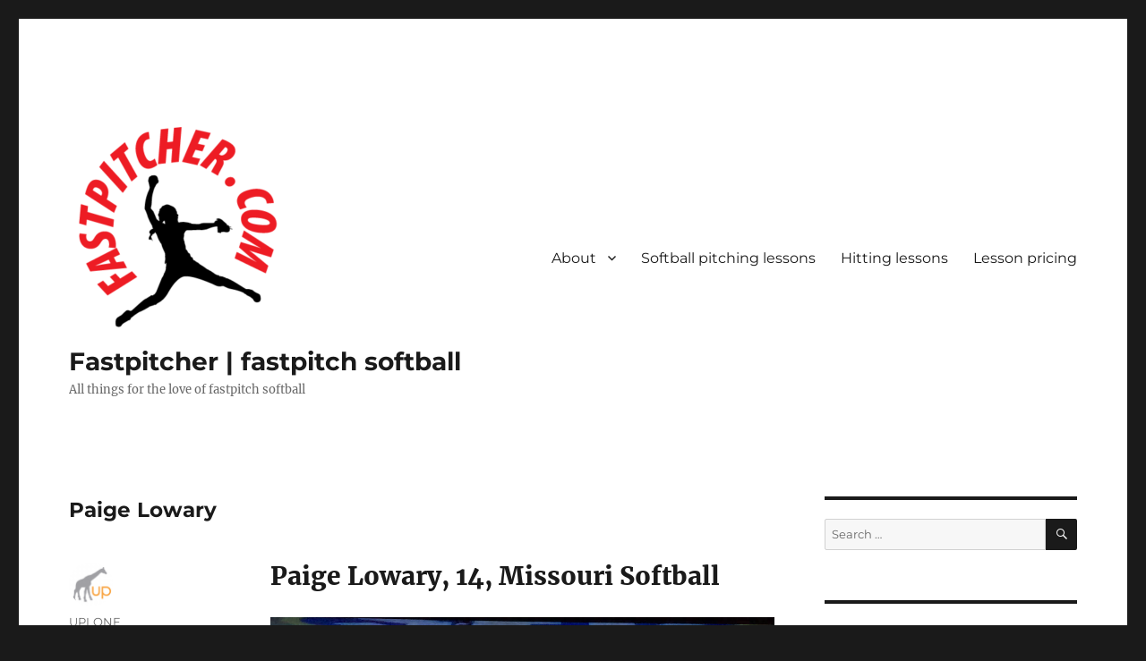

--- FILE ---
content_type: text/html; charset=UTF-8
request_url: https://fastpitcher.com/softball/paige-lowary-pitcher/
body_size: 12997
content:
<!DOCTYPE html>
<html lang="en-US" class="no-js">
<head>
<!-- Global site tag (gtag.js) - Google Analytics -->
<script async src="https://www.googletagmanager.com/gtag/js?id=UA-53298724-2"></script>
<script>
  window.dataLayer = window.dataLayer || [];
  function gtag(){dataLayer.push(arguments);}
  gtag('js', new Date());

  gtag('config', 'UA-53298724-2');
</script>

	<meta charset="UTF-8">
	<meta name="viewport" content="width=device-width, initial-scale=1">
	<link rel="profile" href="http://gmpg.org/xfn/11">
		<link rel="pingback" href="https://fastpitcher.com/xmlrpc.php">
		<script>(function(html){html.className = html.className.replace(/\bno-js\b/,'js')})(document.documentElement);</script>
<meta name='robots' content='index, follow, max-image-preview:large, max-snippet:-1, max-video-preview:-1' />

	<!-- This site is optimized with the Yoast SEO plugin v26.5 - https://yoast.com/wordpress/plugins/seo/ -->
	<title>Paige Lowary - Fastpitcher | fastpitch softball</title>
	<link rel="canonical" href="https://fastpitcher.com/softball/paige-lowary-pitcher/" />
	<meta property="og:locale" content="en_US" />
	<meta property="og:type" content="article" />
	<meta property="og:title" content="Paige Lowary - Fastpitcher | fastpitch softball" />
	<meta property="og:description" content="Paige Lowary, 14, Missouri Softball &nbsp; Didn&#8217;t play travel softball and only threw fastball while in high school. Coach Earleywine heard about her from a friend. I guess this goes to show that you don&#8217;t need travel or fancy recruiting to play D1 in a big way (being over 6 foot tall and throwing over &hellip; Continue reading &quot;Paige Lowary&quot;" />
	<meta property="og:url" content="https://fastpitcher.com/softball/paige-lowary-pitcher/" />
	<meta property="og:site_name" content="Fastpitcher | fastpitch softball" />
	<meta property="article:published_time" content="2016-03-02T10:54:04+00:00" />
	<meta property="article:modified_time" content="2017-12-10T16:36:40+00:00" />
	<meta name="author" content="UPLONE" />
	<meta name="twitter:card" content="summary_large_image" />
	<meta name="twitter:creator" content="@uplone" />
	<meta name="twitter:label1" content="Written by" />
	<meta name="twitter:data1" content="UPLONE" />
	<script type="application/ld+json" class="yoast-schema-graph">{"@context":"https://schema.org","@graph":[{"@type":"Article","@id":"https://fastpitcher.com/softball/paige-lowary-pitcher/#article","isPartOf":{"@id":"https://fastpitcher.com/softball/paige-lowary-pitcher/"},"author":{"name":"UPLONE","@id":"https://fastpitcher.com/#/schema/person/6bba91a401b2a200983bf28a79c7917f"},"headline":"Paige Lowary","datePublished":"2016-03-02T10:54:04+00:00","dateModified":"2017-12-10T16:36:40+00:00","mainEntityOfPage":{"@id":"https://fastpitcher.com/softball/paige-lowary-pitcher/"},"wordCount":63,"commentCount":1,"publisher":{"@id":"https://fastpitcher.com/#organization"},"keywords":["70+","college","pitching - front views","power pitchers","southpaws"],"articleSection":["Pitchers"],"inLanguage":"en-US","potentialAction":[{"@type":"CommentAction","name":"Comment","target":["https://fastpitcher.com/softball/paige-lowary-pitcher/#respond"]}]},{"@type":"WebPage","@id":"https://fastpitcher.com/softball/paige-lowary-pitcher/","url":"https://fastpitcher.com/softball/paige-lowary-pitcher/","name":"Paige Lowary - Fastpitcher | fastpitch softball","isPartOf":{"@id":"https://fastpitcher.com/#website"},"datePublished":"2016-03-02T10:54:04+00:00","dateModified":"2017-12-10T16:36:40+00:00","breadcrumb":{"@id":"https://fastpitcher.com/softball/paige-lowary-pitcher/#breadcrumb"},"inLanguage":"en-US","potentialAction":[{"@type":"ReadAction","target":["https://fastpitcher.com/softball/paige-lowary-pitcher/"]}]},{"@type":"BreadcrumbList","@id":"https://fastpitcher.com/softball/paige-lowary-pitcher/#breadcrumb","itemListElement":[{"@type":"ListItem","position":1,"name":"Home","item":"https://fastpitcher.com/"},{"@type":"ListItem","position":2,"name":"Paige Lowary"}]},{"@type":"WebSite","@id":"https://fastpitcher.com/#website","url":"https://fastpitcher.com/","name":"Fastpitcher | fastpitch softball","description":"All things for the love of fastpitch softball","publisher":{"@id":"https://fastpitcher.com/#organization"},"potentialAction":[{"@type":"SearchAction","target":{"@type":"EntryPoint","urlTemplate":"https://fastpitcher.com/?s={search_term_string}"},"query-input":{"@type":"PropertyValueSpecification","valueRequired":true,"valueName":"search_term_string"}}],"inLanguage":"en-US"},{"@type":"Organization","@id":"https://fastpitcher.com/#organization","name":"Fastpitcher | fastpitch softball","url":"https://fastpitcher.com/","logo":{"@type":"ImageObject","inLanguage":"en-US","@id":"https://fastpitcher.com/#/schema/logo/image/","url":"https://fastpitcher.com/wp-content/uploads/2018/06/cropped-fastpitcher-logo-red-black.png","contentUrl":"https://fastpitcher.com/wp-content/uploads/2018/06/cropped-fastpitcher-logo-red-black.png","width":240,"height":240,"caption":"Fastpitcher | fastpitch softball"},"image":{"@id":"https://fastpitcher.com/#/schema/logo/image/"}},{"@type":"Person","@id":"https://fastpitcher.com/#/schema/person/6bba91a401b2a200983bf28a79c7917f","name":"UPLONE","image":{"@type":"ImageObject","inLanguage":"en-US","@id":"https://fastpitcher.com/#/schema/person/image/","url":"https://secure.gravatar.com/avatar/2ecb3cba2cc3dc04bde7a7ce4f37c69a3a26edcf85a30b504cd35525c01e9402?s=96&r=pg","contentUrl":"https://secure.gravatar.com/avatar/2ecb3cba2cc3dc04bde7a7ce4f37c69a3a26edcf85a30b504cd35525c01e9402?s=96&r=pg","caption":"UPLONE"},"sameAs":["http://www.uplone.com","https://x.com/uplone"],"url":"https://fastpitcher.com/softball/author/uplone/"}]}</script>
	<!-- / Yoast SEO plugin. -->


<link rel="alternate" type="application/rss+xml" title="Fastpitcher | fastpitch softball &raquo; Feed" href="https://fastpitcher.com/feed/" />
<link rel="alternate" type="application/rss+xml" title="Fastpitcher | fastpitch softball &raquo; Comments Feed" href="https://fastpitcher.com/comments/feed/" />
<link rel="alternate" type="application/rss+xml" title="Fastpitcher | fastpitch softball &raquo; Paige Lowary Comments Feed" href="https://fastpitcher.com/softball/paige-lowary-pitcher/feed/" />
<link rel="alternate" title="oEmbed (JSON)" type="application/json+oembed" href="https://fastpitcher.com/wp-json/oembed/1.0/embed?url=https%3A%2F%2Ffastpitcher.com%2Fsoftball%2Fpaige-lowary-pitcher%2F" />
<link rel="alternate" title="oEmbed (XML)" type="text/xml+oembed" href="https://fastpitcher.com/wp-json/oembed/1.0/embed?url=https%3A%2F%2Ffastpitcher.com%2Fsoftball%2Fpaige-lowary-pitcher%2F&#038;format=xml" />
<style id='wp-img-auto-sizes-contain-inline-css'>
img:is([sizes=auto i],[sizes^="auto," i]){contain-intrinsic-size:3000px 1500px}
/*# sourceURL=wp-img-auto-sizes-contain-inline-css */
</style>
<style id='wp-emoji-styles-inline-css'>

	img.wp-smiley, img.emoji {
		display: inline !important;
		border: none !important;
		box-shadow: none !important;
		height: 1em !important;
		width: 1em !important;
		margin: 0 0.07em !important;
		vertical-align: -0.1em !important;
		background: none !important;
		padding: 0 !important;
	}
/*# sourceURL=wp-emoji-styles-inline-css */
</style>
<style id='wp-block-library-inline-css'>
:root{--wp-block-synced-color:#7a00df;--wp-block-synced-color--rgb:122,0,223;--wp-bound-block-color:var(--wp-block-synced-color);--wp-editor-canvas-background:#ddd;--wp-admin-theme-color:#007cba;--wp-admin-theme-color--rgb:0,124,186;--wp-admin-theme-color-darker-10:#006ba1;--wp-admin-theme-color-darker-10--rgb:0,107,160.5;--wp-admin-theme-color-darker-20:#005a87;--wp-admin-theme-color-darker-20--rgb:0,90,135;--wp-admin-border-width-focus:2px}@media (min-resolution:192dpi){:root{--wp-admin-border-width-focus:1.5px}}.wp-element-button{cursor:pointer}:root .has-very-light-gray-background-color{background-color:#eee}:root .has-very-dark-gray-background-color{background-color:#313131}:root .has-very-light-gray-color{color:#eee}:root .has-very-dark-gray-color{color:#313131}:root .has-vivid-green-cyan-to-vivid-cyan-blue-gradient-background{background:linear-gradient(135deg,#00d084,#0693e3)}:root .has-purple-crush-gradient-background{background:linear-gradient(135deg,#34e2e4,#4721fb 50%,#ab1dfe)}:root .has-hazy-dawn-gradient-background{background:linear-gradient(135deg,#faaca8,#dad0ec)}:root .has-subdued-olive-gradient-background{background:linear-gradient(135deg,#fafae1,#67a671)}:root .has-atomic-cream-gradient-background{background:linear-gradient(135deg,#fdd79a,#004a59)}:root .has-nightshade-gradient-background{background:linear-gradient(135deg,#330968,#31cdcf)}:root .has-midnight-gradient-background{background:linear-gradient(135deg,#020381,#2874fc)}:root{--wp--preset--font-size--normal:16px;--wp--preset--font-size--huge:42px}.has-regular-font-size{font-size:1em}.has-larger-font-size{font-size:2.625em}.has-normal-font-size{font-size:var(--wp--preset--font-size--normal)}.has-huge-font-size{font-size:var(--wp--preset--font-size--huge)}.has-text-align-center{text-align:center}.has-text-align-left{text-align:left}.has-text-align-right{text-align:right}.has-fit-text{white-space:nowrap!important}#end-resizable-editor-section{display:none}.aligncenter{clear:both}.items-justified-left{justify-content:flex-start}.items-justified-center{justify-content:center}.items-justified-right{justify-content:flex-end}.items-justified-space-between{justify-content:space-between}.screen-reader-text{border:0;clip-path:inset(50%);height:1px;margin:-1px;overflow:hidden;padding:0;position:absolute;width:1px;word-wrap:normal!important}.screen-reader-text:focus{background-color:#ddd;clip-path:none;color:#444;display:block;font-size:1em;height:auto;left:5px;line-height:normal;padding:15px 23px 14px;text-decoration:none;top:5px;width:auto;z-index:100000}html :where(.has-border-color){border-style:solid}html :where([style*=border-top-color]){border-top-style:solid}html :where([style*=border-right-color]){border-right-style:solid}html :where([style*=border-bottom-color]){border-bottom-style:solid}html :where([style*=border-left-color]){border-left-style:solid}html :where([style*=border-width]){border-style:solid}html :where([style*=border-top-width]){border-top-style:solid}html :where([style*=border-right-width]){border-right-style:solid}html :where([style*=border-bottom-width]){border-bottom-style:solid}html :where([style*=border-left-width]){border-left-style:solid}html :where(img[class*=wp-image-]){height:auto;max-width:100%}:where(figure){margin:0 0 1em}html :where(.is-position-sticky){--wp-admin--admin-bar--position-offset:var(--wp-admin--admin-bar--height,0px)}@media screen and (max-width:600px){html :where(.is-position-sticky){--wp-admin--admin-bar--position-offset:0px}}

/*# sourceURL=wp-block-library-inline-css */
</style><style id='global-styles-inline-css'>
:root{--wp--preset--aspect-ratio--square: 1;--wp--preset--aspect-ratio--4-3: 4/3;--wp--preset--aspect-ratio--3-4: 3/4;--wp--preset--aspect-ratio--3-2: 3/2;--wp--preset--aspect-ratio--2-3: 2/3;--wp--preset--aspect-ratio--16-9: 16/9;--wp--preset--aspect-ratio--9-16: 9/16;--wp--preset--color--black: #000000;--wp--preset--color--cyan-bluish-gray: #abb8c3;--wp--preset--color--white: #fff;--wp--preset--color--pale-pink: #f78da7;--wp--preset--color--vivid-red: #cf2e2e;--wp--preset--color--luminous-vivid-orange: #ff6900;--wp--preset--color--luminous-vivid-amber: #fcb900;--wp--preset--color--light-green-cyan: #7bdcb5;--wp--preset--color--vivid-green-cyan: #00d084;--wp--preset--color--pale-cyan-blue: #8ed1fc;--wp--preset--color--vivid-cyan-blue: #0693e3;--wp--preset--color--vivid-purple: #9b51e0;--wp--preset--color--dark-gray: #1a1a1a;--wp--preset--color--medium-gray: #686868;--wp--preset--color--light-gray: #e5e5e5;--wp--preset--color--blue-gray: #4d545c;--wp--preset--color--bright-blue: #007acc;--wp--preset--color--light-blue: #9adffd;--wp--preset--color--dark-brown: #402b30;--wp--preset--color--medium-brown: #774e24;--wp--preset--color--dark-red: #640c1f;--wp--preset--color--bright-red: #ff675f;--wp--preset--color--yellow: #ffef8e;--wp--preset--gradient--vivid-cyan-blue-to-vivid-purple: linear-gradient(135deg,rgb(6,147,227) 0%,rgb(155,81,224) 100%);--wp--preset--gradient--light-green-cyan-to-vivid-green-cyan: linear-gradient(135deg,rgb(122,220,180) 0%,rgb(0,208,130) 100%);--wp--preset--gradient--luminous-vivid-amber-to-luminous-vivid-orange: linear-gradient(135deg,rgb(252,185,0) 0%,rgb(255,105,0) 100%);--wp--preset--gradient--luminous-vivid-orange-to-vivid-red: linear-gradient(135deg,rgb(255,105,0) 0%,rgb(207,46,46) 100%);--wp--preset--gradient--very-light-gray-to-cyan-bluish-gray: linear-gradient(135deg,rgb(238,238,238) 0%,rgb(169,184,195) 100%);--wp--preset--gradient--cool-to-warm-spectrum: linear-gradient(135deg,rgb(74,234,220) 0%,rgb(151,120,209) 20%,rgb(207,42,186) 40%,rgb(238,44,130) 60%,rgb(251,105,98) 80%,rgb(254,248,76) 100%);--wp--preset--gradient--blush-light-purple: linear-gradient(135deg,rgb(255,206,236) 0%,rgb(152,150,240) 100%);--wp--preset--gradient--blush-bordeaux: linear-gradient(135deg,rgb(254,205,165) 0%,rgb(254,45,45) 50%,rgb(107,0,62) 100%);--wp--preset--gradient--luminous-dusk: linear-gradient(135deg,rgb(255,203,112) 0%,rgb(199,81,192) 50%,rgb(65,88,208) 100%);--wp--preset--gradient--pale-ocean: linear-gradient(135deg,rgb(255,245,203) 0%,rgb(182,227,212) 50%,rgb(51,167,181) 100%);--wp--preset--gradient--electric-grass: linear-gradient(135deg,rgb(202,248,128) 0%,rgb(113,206,126) 100%);--wp--preset--gradient--midnight: linear-gradient(135deg,rgb(2,3,129) 0%,rgb(40,116,252) 100%);--wp--preset--font-size--small: 13px;--wp--preset--font-size--medium: 20px;--wp--preset--font-size--large: 36px;--wp--preset--font-size--x-large: 42px;--wp--preset--spacing--20: 0.44rem;--wp--preset--spacing--30: 0.67rem;--wp--preset--spacing--40: 1rem;--wp--preset--spacing--50: 1.5rem;--wp--preset--spacing--60: 2.25rem;--wp--preset--spacing--70: 3.38rem;--wp--preset--spacing--80: 5.06rem;--wp--preset--shadow--natural: 6px 6px 9px rgba(0, 0, 0, 0.2);--wp--preset--shadow--deep: 12px 12px 50px rgba(0, 0, 0, 0.4);--wp--preset--shadow--sharp: 6px 6px 0px rgba(0, 0, 0, 0.2);--wp--preset--shadow--outlined: 6px 6px 0px -3px rgb(255, 255, 255), 6px 6px rgb(0, 0, 0);--wp--preset--shadow--crisp: 6px 6px 0px rgb(0, 0, 0);}:where(.is-layout-flex){gap: 0.5em;}:where(.is-layout-grid){gap: 0.5em;}body .is-layout-flex{display: flex;}.is-layout-flex{flex-wrap: wrap;align-items: center;}.is-layout-flex > :is(*, div){margin: 0;}body .is-layout-grid{display: grid;}.is-layout-grid > :is(*, div){margin: 0;}:where(.wp-block-columns.is-layout-flex){gap: 2em;}:where(.wp-block-columns.is-layout-grid){gap: 2em;}:where(.wp-block-post-template.is-layout-flex){gap: 1.25em;}:where(.wp-block-post-template.is-layout-grid){gap: 1.25em;}.has-black-color{color: var(--wp--preset--color--black) !important;}.has-cyan-bluish-gray-color{color: var(--wp--preset--color--cyan-bluish-gray) !important;}.has-white-color{color: var(--wp--preset--color--white) !important;}.has-pale-pink-color{color: var(--wp--preset--color--pale-pink) !important;}.has-vivid-red-color{color: var(--wp--preset--color--vivid-red) !important;}.has-luminous-vivid-orange-color{color: var(--wp--preset--color--luminous-vivid-orange) !important;}.has-luminous-vivid-amber-color{color: var(--wp--preset--color--luminous-vivid-amber) !important;}.has-light-green-cyan-color{color: var(--wp--preset--color--light-green-cyan) !important;}.has-vivid-green-cyan-color{color: var(--wp--preset--color--vivid-green-cyan) !important;}.has-pale-cyan-blue-color{color: var(--wp--preset--color--pale-cyan-blue) !important;}.has-vivid-cyan-blue-color{color: var(--wp--preset--color--vivid-cyan-blue) !important;}.has-vivid-purple-color{color: var(--wp--preset--color--vivid-purple) !important;}.has-black-background-color{background-color: var(--wp--preset--color--black) !important;}.has-cyan-bluish-gray-background-color{background-color: var(--wp--preset--color--cyan-bluish-gray) !important;}.has-white-background-color{background-color: var(--wp--preset--color--white) !important;}.has-pale-pink-background-color{background-color: var(--wp--preset--color--pale-pink) !important;}.has-vivid-red-background-color{background-color: var(--wp--preset--color--vivid-red) !important;}.has-luminous-vivid-orange-background-color{background-color: var(--wp--preset--color--luminous-vivid-orange) !important;}.has-luminous-vivid-amber-background-color{background-color: var(--wp--preset--color--luminous-vivid-amber) !important;}.has-light-green-cyan-background-color{background-color: var(--wp--preset--color--light-green-cyan) !important;}.has-vivid-green-cyan-background-color{background-color: var(--wp--preset--color--vivid-green-cyan) !important;}.has-pale-cyan-blue-background-color{background-color: var(--wp--preset--color--pale-cyan-blue) !important;}.has-vivid-cyan-blue-background-color{background-color: var(--wp--preset--color--vivid-cyan-blue) !important;}.has-vivid-purple-background-color{background-color: var(--wp--preset--color--vivid-purple) !important;}.has-black-border-color{border-color: var(--wp--preset--color--black) !important;}.has-cyan-bluish-gray-border-color{border-color: var(--wp--preset--color--cyan-bluish-gray) !important;}.has-white-border-color{border-color: var(--wp--preset--color--white) !important;}.has-pale-pink-border-color{border-color: var(--wp--preset--color--pale-pink) !important;}.has-vivid-red-border-color{border-color: var(--wp--preset--color--vivid-red) !important;}.has-luminous-vivid-orange-border-color{border-color: var(--wp--preset--color--luminous-vivid-orange) !important;}.has-luminous-vivid-amber-border-color{border-color: var(--wp--preset--color--luminous-vivid-amber) !important;}.has-light-green-cyan-border-color{border-color: var(--wp--preset--color--light-green-cyan) !important;}.has-vivid-green-cyan-border-color{border-color: var(--wp--preset--color--vivid-green-cyan) !important;}.has-pale-cyan-blue-border-color{border-color: var(--wp--preset--color--pale-cyan-blue) !important;}.has-vivid-cyan-blue-border-color{border-color: var(--wp--preset--color--vivid-cyan-blue) !important;}.has-vivid-purple-border-color{border-color: var(--wp--preset--color--vivid-purple) !important;}.has-vivid-cyan-blue-to-vivid-purple-gradient-background{background: var(--wp--preset--gradient--vivid-cyan-blue-to-vivid-purple) !important;}.has-light-green-cyan-to-vivid-green-cyan-gradient-background{background: var(--wp--preset--gradient--light-green-cyan-to-vivid-green-cyan) !important;}.has-luminous-vivid-amber-to-luminous-vivid-orange-gradient-background{background: var(--wp--preset--gradient--luminous-vivid-amber-to-luminous-vivid-orange) !important;}.has-luminous-vivid-orange-to-vivid-red-gradient-background{background: var(--wp--preset--gradient--luminous-vivid-orange-to-vivid-red) !important;}.has-very-light-gray-to-cyan-bluish-gray-gradient-background{background: var(--wp--preset--gradient--very-light-gray-to-cyan-bluish-gray) !important;}.has-cool-to-warm-spectrum-gradient-background{background: var(--wp--preset--gradient--cool-to-warm-spectrum) !important;}.has-blush-light-purple-gradient-background{background: var(--wp--preset--gradient--blush-light-purple) !important;}.has-blush-bordeaux-gradient-background{background: var(--wp--preset--gradient--blush-bordeaux) !important;}.has-luminous-dusk-gradient-background{background: var(--wp--preset--gradient--luminous-dusk) !important;}.has-pale-ocean-gradient-background{background: var(--wp--preset--gradient--pale-ocean) !important;}.has-electric-grass-gradient-background{background: var(--wp--preset--gradient--electric-grass) !important;}.has-midnight-gradient-background{background: var(--wp--preset--gradient--midnight) !important;}.has-small-font-size{font-size: var(--wp--preset--font-size--small) !important;}.has-medium-font-size{font-size: var(--wp--preset--font-size--medium) !important;}.has-large-font-size{font-size: var(--wp--preset--font-size--large) !important;}.has-x-large-font-size{font-size: var(--wp--preset--font-size--x-large) !important;}
/*# sourceURL=global-styles-inline-css */
</style>

<style id='classic-theme-styles-inline-css'>
/*! This file is auto-generated */
.wp-block-button__link{color:#fff;background-color:#32373c;border-radius:9999px;box-shadow:none;text-decoration:none;padding:calc(.667em + 2px) calc(1.333em + 2px);font-size:1.125em}.wp-block-file__button{background:#32373c;color:#fff;text-decoration:none}
/*# sourceURL=/wp-includes/css/classic-themes.min.css */
</style>
<link rel='stylesheet' id='twentysixteen-style-css' href='https://fastpitcher.com/wp-content/themes/twentysixteen/style.css?ver=6.9' media='all' />
<link rel='stylesheet' id='child-style-css' href='https://fastpitcher.com/wp-content/themes/twentysixteen-child/style.css?ver=1.0.0' media='all' />
<link rel='stylesheet' id='twentysixteen-fonts-css' href='https://fastpitcher.com/wp-content/themes/twentysixteen/fonts/merriweather-plus-montserrat-plus-inconsolata.css?ver=20230328' media='all' />
<link rel='stylesheet' id='genericons-css' href='https://fastpitcher.com/wp-content/themes/twentysixteen/genericons/genericons.css?ver=20201208' media='all' />
<link rel='stylesheet' id='twentysixteen-block-style-css' href='https://fastpitcher.com/wp-content/themes/twentysixteen/css/blocks.css?ver=20240817' media='all' />
<script src="https://fastpitcher.com/wp-includes/js/jquery/jquery.min.js?ver=3.7.1" id="jquery-core-js"></script>
<script src="https://fastpitcher.com/wp-includes/js/jquery/jquery-migrate.min.js?ver=3.4.1" id="jquery-migrate-js"></script>
<script id="twentysixteen-script-js-extra">
var screenReaderText = {"expand":"expand child menu","collapse":"collapse child menu"};
//# sourceURL=twentysixteen-script-js-extra
</script>
<script src="https://fastpitcher.com/wp-content/themes/twentysixteen/js/functions.js?ver=20230629" id="twentysixteen-script-js" defer data-wp-strategy="defer"></script>
<link rel="https://api.w.org/" href="https://fastpitcher.com/wp-json/" /><link rel="alternate" title="JSON" type="application/json" href="https://fastpitcher.com/wp-json/wp/v2/posts/42" /><link rel="EditURI" type="application/rsd+xml" title="RSD" href="https://fastpitcher.com/xmlrpc.php?rsd" />
<meta name="generator" content="WordPress 6.9" />
<link rel='shortlink' href='https://fastpitcher.com/?p=42' />
<style>.recentcomments a{display:inline !important;padding:0 !important;margin:0 !important;}</style><meta name="twitter:widgets:link-color" content="#000000"><meta name="twitter:widgets:border-color" content="#000000"><meta name="twitter:partner" content="tfwp"><link rel="icon" href="https://fastpitcher.com/wp-content/uploads/2018/06/fastpitcher-logo-black-150x150.png" sizes="32x32" />
<link rel="icon" href="https://fastpitcher.com/wp-content/uploads/2018/06/fastpitcher-logo-black.png" sizes="192x192" />
<link rel="apple-touch-icon" href="https://fastpitcher.com/wp-content/uploads/2018/06/fastpitcher-logo-black.png" />
<meta name="msapplication-TileImage" content="https://fastpitcher.com/wp-content/uploads/2018/06/fastpitcher-logo-black.png" />

<meta name="twitter:card" content="summary"><meta name="twitter:title" content="Paige Lowary"><meta name="twitter:site" content="@SpinBeforeSpeed"><meta name="twitter:description" content="Paige Lowary, 14, Missouri Softball &nbsp; Didn&#039;t play travel softball and only threw fastball while in high school. Coach Earleywine heard about her from a friend. I guess this goes to show that you don&#039;t need travel or fancy recruiting to play D1 in a big way (being over 6 foot tall and throwing over&hellip;"><meta name="twitter:creator" content="@uplone">
</head>

<body class="wp-singular post-template-default single single-post postid-42 single-format-video wp-custom-logo wp-embed-responsive wp-theme-twentysixteen wp-child-theme-twentysixteen-child group-blog">
<div id="page" class="site">
	<div class="site-inner">
		<a class="skip-link screen-reader-text" href="#content">Skip to content</a>

		<header id="masthead" class="site-header" role="banner">
			<div class="site-header-main">
				<div class="site-branding">
					<a href="https://fastpitcher.com/" class="custom-logo-link" rel="home"><img width="240" height="240" src="https://fastpitcher.com/wp-content/uploads/2018/06/cropped-fastpitcher-logo-red-black.png" class="custom-logo" alt="Fastpitcher | fastpitch softball" decoding="async" fetchpriority="high" srcset="https://fastpitcher.com/wp-content/uploads/2018/06/cropped-fastpitcher-logo-red-black.png 240w, https://fastpitcher.com/wp-content/uploads/2018/06/cropped-fastpitcher-logo-red-black-150x150.png 150w" sizes="(max-width: 240px) 85vw, 240px" /></a>
											<p class="site-title"><a href="https://fastpitcher.com/" rel="home">Fastpitcher | fastpitch softball</a></p>
											<p class="site-description">All things for the love of fastpitch softball</p>
									</div><!-- .site-branding -->

									<button id="menu-toggle" class="menu-toggle">Menu</button>

					<div id="site-header-menu" class="site-header-menu">
													<nav id="site-navigation" class="main-navigation" role="navigation" aria-label="Primary Menu">
								<div class="menu-navigation-container"><ul id="menu-navigation" class="primary-menu"><li id="menu-item-25" class="menu-item menu-item-type-post_type menu-item-object-page menu-item-has-children menu-item-25"><a href="https://fastpitcher.com/about-fastpitcher-com/">About</a>
<ul class="sub-menu">
	<li id="menu-item-406" class="menu-item menu-item-type-post_type menu-item-object-page menu-item-406"><a href="https://fastpitcher.com/pitching-distance-by-age-rules/">Pitching Distance By Age</a></li>
	<li id="menu-item-462" class="menu-item menu-item-type-post_type menu-item-object-page menu-item-462"><a href="https://fastpitcher.com/average-softball-pitching-speeds-by-age/">Pitching Speeds by Age</a></li>
	<li id="menu-item-458" class="menu-item menu-item-type-post_type menu-item-object-page menu-item-458"><a href="https://fastpitcher.com/contact-softball-pitching-hitting-lesson/">Contact</a></li>
</ul>
</li>
<li id="menu-item-171" class="menu-item menu-item-type-post_type menu-item-object-page menu-item-171"><a href="https://fastpitcher.com/fastpitch-softball-pitching-lessons-in-pennsylvania/">Softball pitching lessons</a></li>
<li id="menu-item-207" class="menu-item menu-item-type-post_type menu-item-object-page menu-item-207"><a href="https://fastpitcher.com/private-hitting-lessons-for-fastpitch-softball-gap-pennsylvania/">Hitting lessons</a></li>
<li id="menu-item-295" class="menu-item menu-item-type-post_type menu-item-object-page menu-item-295"><a href="https://fastpitcher.com/softball-lesson-rates/">Lesson pricing</a></li>
</ul></div>							</nav><!-- .main-navigation -->
						
													<nav id="social-navigation" class="social-navigation" role="navigation" aria-label="Social Links Menu">
								<div class="menu-social-2-container"><ul id="menu-social-2" class="social-links-menu"><li id="menu-item-280" class="menu-item menu-item-type-custom menu-item-object-custom menu-item-280"><a href="https://twitter.com/spinbeforespeed"><span class="screen-reader-text">Twitter</span></a></li>
<li id="menu-item-901" class="menu-item menu-item-type-custom menu-item-object-custom menu-item-901"><a href="https://www.instagram.com/spinbeforespeed/"><span class="screen-reader-text">Instagram</span></a></li>
<li id="menu-item-981" class="menu-item menu-item-type-custom menu-item-object-custom menu-item-981"><a href="https://www.youtube.com/@fastpitcher"><span class="screen-reader-text">YouTube</span></a></li>
</ul></div>							</nav><!-- .social-navigation -->
											</div><!-- .site-header-menu -->
							</div><!-- .site-header-main -->

					</header><!-- .site-header -->

		<div id="content" class="site-content">

<div id="primary" class="content-area">
	<main id="main" class="site-main">
		
<article id="post-42" class="post-42 post type-post status-publish format-video hentry category-pitchers tag-15 tag-college-softball tag-pitching-front-view tag-speed-power-pitcher tag-southpaw-throws-left post_format-post-format-video">
	<header class="entry-header">
		<h1 class="entry-title">Paige Lowary</h1>	</header><!-- .entry-header -->

	
	
	<div class="entry-content">
		<h2>Paige Lowary, 14, Missouri Softball</h2>
<p><video webkit-playsinline="" poster="" onclick="" src="https://fastpitcher.com/wp-content/uploads/2016/03/img_3297.mov" controls="controls" preload="metadata"></video>&nbsp;<br />
Didn&#8217;t play travel softball and only threw fastball while in high school. Coach Earleywine heard about her from a friend. I guess this goes to show <span id="more-42"></span> that you don&#8217;t need travel or fancy recruiting to play D1 in a big way (being over 6 foot tall and throwing over 70 mph helped I&#8217;m sure).&nbsp;</p>

<div class="twitter-share"><a href="https://twitter.com/intent/tweet?url=https%3A%2F%2Ffastpitcher.com%2Fsoftball%2Fpaige-lowary-pitcher%2F&#038;via=SpinBeforeSpeed&#038;related=uplone%3AUPLONE" class="twitter-share-button" data-size="large">Tweet</a></div>
	</div><!-- .entry-content -->

	<footer class="entry-footer">
		<span class="byline"><img alt='' src='https://secure.gravatar.com/avatar/2ecb3cba2cc3dc04bde7a7ce4f37c69a3a26edcf85a30b504cd35525c01e9402?s=49&#038;r=pg' srcset='https://secure.gravatar.com/avatar/2ecb3cba2cc3dc04bde7a7ce4f37c69a3a26edcf85a30b504cd35525c01e9402?s=98&#038;r=pg 2x' class='avatar avatar-49 photo' height='49' width='49' decoding='async'/><span class="screen-reader-text">Author </span><span class="author vcard"><a class="url fn n" href="https://fastpitcher.com/softball/author/uplone/">UPLONE</a></span></span><span class="posted-on"><span class="screen-reader-text">Posted on </span><a href="https://fastpitcher.com/softball/paige-lowary-pitcher/" rel="bookmark"><time class="entry-date published" datetime="2016-03-02T10:54:04+00:00">March 2, 2016</time><time class="updated" datetime="2017-12-10T16:36:40+00:00">December 10, 2017</time></a></span><span class="entry-format"><span class="screen-reader-text">Format </span><a href="https://fastpitcher.com/softball/type/video/">Video</a></span><span class="cat-links"><span class="screen-reader-text">Categories </span><a href="https://fastpitcher.com/softball/category/pitchers/" rel="category tag">Pitchers</a></span><span class="tags-links"><span class="screen-reader-text">Tags </span><a href="https://fastpitcher.com/softball-tag/70/" rel="tag">70+</a>, <a href="https://fastpitcher.com/softball-tag/college-softball/" rel="tag">college</a>, <a href="https://fastpitcher.com/softball-tag/pitching-front-view/" rel="tag">pitching - front views</a>, <a href="https://fastpitcher.com/softball-tag/speed-power-pitcher/" rel="tag">power pitchers</a>, <a href="https://fastpitcher.com/softball-tag/southpaw-throws-left/" rel="tag">southpaws</a></span>			</footer><!-- .entry-footer -->
</article><!-- #post-42 -->

<div id="comments" class="comments-area">

			<h2 class="comments-title">
			One thought on &ldquo;Paige Lowary&rdquo;		</h2>

		
		<ol class="comment-list">
					<li id="comment-75311" class="comment even thread-even depth-1">
			<article id="div-comment-75311" class="comment-body">
				<footer class="comment-meta">
					<div class="comment-author vcard">
						<img alt='' src='https://secure.gravatar.com/avatar/d731e969d3f266115e7d71a50e2b278aedb135d18009b762af5e7746a1bd6ff9?s=42&#038;r=pg' srcset='https://secure.gravatar.com/avatar/d731e969d3f266115e7d71a50e2b278aedb135d18009b762af5e7746a1bd6ff9?s=84&#038;r=pg 2x' class='avatar avatar-42 photo' height='42' width='42' decoding='async'/>						<b class="fn"><a href="https://bbcorhitter.com/" class="url" rel="ugc external nofollow">Bryce June</a></b> <span class="says">says:</span>					</div><!-- .comment-author -->

					<div class="comment-metadata">
						<a href="https://fastpitcher.com/softball/paige-lowary-pitcher/#comment-75311"><time datetime="2023-05-15T16:23:39+00:00">May 15, 2023 at 4:23 pm</time></a>					</div><!-- .comment-metadata -->

									</footer><!-- .comment-meta -->

				<div class="comment-content">
					<p>Style in which she pitch a ball is amazing. BTW thumbs up for great video.</p>
				</div><!-- .comment-content -->

				<div class="reply"><a rel="nofollow" class="comment-reply-link" href="#comment-75311" data-commentid="75311" data-postid="42" data-belowelement="div-comment-75311" data-respondelement="respond" data-replyto="Reply to Bryce June" aria-label="Reply to Bryce June">Reply</a></div>			</article><!-- .comment-body -->
		</li><!-- #comment-## -->
		</ol><!-- .comment-list -->

		
	
	
		<div id="respond" class="comment-respond">
		<h2 id="reply-title" class="comment-reply-title">Leave a Reply <small><a rel="nofollow" id="cancel-comment-reply-link" href="/softball/paige-lowary-pitcher/#respond" style="display:none;">Cancel reply</a></small></h2><form action="https://fastpitcher.com/wp-comments-post.php" method="post" id="commentform" class="comment-form"><p class="comment-notes"><span id="email-notes">Your email address will not be published.</span> <span class="required-field-message">Required fields are marked <span class="required">*</span></span></p><p class="comment-form-comment"><label for="comment">Comment <span class="required">*</span></label> <textarea id="comment" name="comment" cols="45" rows="8" maxlength="65525" required></textarea></p><p class="comment-form-author"><label for="author">Name <span class="required">*</span></label> <input id="author" name="author" type="text" value="" size="30" maxlength="245" autocomplete="name" required /></p>
<p class="comment-form-email"><label for="email">Email <span class="required">*</span></label> <input id="email" name="email" type="email" value="" size="30" maxlength="100" aria-describedby="email-notes" autocomplete="email" required /></p>
<p class="comment-form-url"><label for="url">Website</label> <input id="url" name="url" type="url" value="" size="30" maxlength="200" autocomplete="url" /></p>
<p class="form-submit"><input name="submit" type="submit" id="submit" class="submit" value="Post Comment" /> <input type='hidden' name='comment_post_ID' value='42' id='comment_post_ID' />
<input type='hidden' name='comment_parent' id='comment_parent' value='0' />
</p><p style="display: none;"><input type="hidden" id="akismet_comment_nonce" name="akismet_comment_nonce" value="bb4bfd0a7f" /></p><p style="display: none !important;" class="akismet-fields-container" data-prefix="ak_"><label>&#916;<textarea name="ak_hp_textarea" cols="45" rows="8" maxlength="100"></textarea></label><input type="hidden" id="ak_js_1" name="ak_js" value="139"/><script>document.getElementById( "ak_js_1" ).setAttribute( "value", ( new Date() ).getTime() );</script></p></form>	</div><!-- #respond -->
	
</div><!-- .comments-area -->

	<nav class="navigation post-navigation" aria-label="Posts">
		<h2 class="screen-reader-text">Post navigation</h2>
		<div class="nav-links"><div class="nav-previous"><a href="https://fastpitcher.com/softball/renada-davis/" rel="prev"><span class="meta-nav" aria-hidden="true">Previous</span> <span class="screen-reader-text">Previous post:</span> <span class="post-title">Renada Davis</span></a></div><div class="nav-next"><a href="https://fastpitcher.com/softball/the-difference-a-coach-can-make-auburn-softball/" rel="next"><span class="meta-nav" aria-hidden="true">Next</span> <span class="screen-reader-text">Next post:</span> <span class="post-title">The difference a coach can make&#8230; Auburn softball</span></a></div></div>
	</nav>
	</main><!-- .site-main -->

	<aside id="content-bottom-widgets" class="content-bottom-widgets">
			<div class="widget-area">
			<section id="categories-2" class="widget widget_categories"><h2 class="widget-title">Categories</h2><nav aria-label="Categories">
			<ul>
					<li class="cat-item cat-item-17"><a href="https://fastpitcher.com/softball/category/coaching/">Coaching</a>
</li>
	<li class="cat-item cat-item-7"><a href="https://fastpitcher.com/softball/category/hitters/">Hitters</a>
</li>
	<li class="cat-item cat-item-3"><a href="https://fastpitcher.com/softball/category/pitchers/">Pitchers</a>
</li>
	<li class="cat-item cat-item-31"><a href="https://fastpitcher.com/softball/category/product-reviews/">Product Reviews</a>
</li>
			</ul>

			</nav></section>		</div><!-- .widget-area -->
	
			<div class="widget-area">
			<section id="recent-comments-2" class="widget widget_recent_comments"><h2 class="widget-title">Recent Comments</h2><nav aria-label="Recent Comments"><ul id="recentcomments"><li class="recentcomments"><span class="comment-author-link"><a href="https://x8-sandbox.com/" class="url" rel="ugc external nofollow">X8 sandbox</a></span> on <a href="https://fastpitcher.com/softball/umpires-strike-zone-only-zone-that-matters/#comment-83523">The umpire&#8217;s strike zone, the only zone that matters</a></li><li class="recentcomments"><span class="comment-author-link">Warren Taylor</span> on <a href="https://fastpitcher.com/softball/bat-lag-extension-line-drives-long-balls/#comment-81925">Bat lag &#038; extension = line drives &#038; long balls</a></li><li class="recentcomments"><span class="comment-author-link"><a href="http://fastpitcher.com" class="url" rel="ugc">Brynnlie Nickel</a></span> on <a href="https://fastpitcher.com/softball/how-to-throw-faster-as-a-softball-pitcher/#comment-81164">How to throw faster as a softball pitcher</a></li><li class="recentcomments"><span class="comment-author-link">Tommyblabs</span> on <a href="https://fastpitcher.com/softball/how-to-throw-faster-as-a-softball-pitcher/#comment-80221">How to throw faster as a softball pitcher</a></li><li class="recentcomments"><span class="comment-author-link">Danielle</span> on <a href="https://fastpitcher.com/softball/pitcher-rants-on-twitter-ugh/#comment-79567">Pitcher rants on Twitter, ugh</a></li></ul></nav></section>		</div><!-- .widget-area -->
	</aside><!-- .content-bottom-widgets -->

</div><!-- .content-area -->


	<aside id="secondary" class="sidebar widget-area">
		<section id="search-2" class="widget widget_search">
<form role="search" method="get" class="search-form" action="https://fastpitcher.com/">
	<label>
		<span class="screen-reader-text">
			Search for:		</span>
		<input type="search" class="search-field" placeholder="Search &hellip;" value="" name="s" />
	</label>
	<button type="submit" class="search-submit"><span class="screen-reader-text">
		Search	</span></button>
</form>
</section><section id="block-7" class="widget widget_block"><figure class="wp-block-image size-full"><a href="https://twitter.com/SpinBeforeSpeed" title="Best fastpitch softball pitching & hitting tweets on twitter!" target="_blank"><h3 href="https://twitter.com/SpinBeforeSpeed?ref_src=twsrc%5Etfw">Tweets by Dennis K. Ryan</h3><img decoding="async" src="https://fastpitcher.com/wp-content/uploads/2023/11/fastpitch-pitching-catching-hitting-advice-tweets.jpg" alt="top softball tweets on hitting and pitching" class="wp-image-873"/></a></figure></section>
		<section id="recent-posts-2" class="widget widget_recent_entries">
		<h2 class="widget-title">Recent Posts</h2><nav aria-label="Recent Posts">
		<ul>
											<li>
					<a href="https://fastpitcher.com/softball/how-to-throw-faster-as-a-softball-pitcher/">How to throw faster as a softball pitcher</a>
											<span class="post-date">January 1, 2025</span>
									</li>
											<li>
					<a href="https://fastpitcher.com/softball/due-to-demand-im-opening-up-two-additional-1-hour-lesson-slots/">Due to demand, I&#8217;m opening up additional 1-hour group lesson slots</a>
											<span class="post-date">September 20, 2024</span>
									</li>
											<li>
					<a href="https://fastpitcher.com/softball/pocket-radar-review-smart-coach/">Pocket Radar Review: Smart Coach</a>
											<span class="post-date">October 21, 2019</span>
									</li>
											<li>
					<a href="https://fastpitcher.com/softball/3-things-that-can-make-a-great-pitcher-look-well-not-so-great/">3 things that can make a great pitcher look, well&#8230; not so great</a>
											<span class="post-date">August 4, 2019</span>
									</li>
											<li>
					<a href="https://fastpitcher.com/softball/queen-of-the-hill-review-increase-pitching-velocity-pitch-faster/">Queen of the Hill: Softball Leg Drive Product Review</a>
											<span class="post-date">March 20, 2019</span>
									</li>
					</ul>

		</nav></section><section id="custom_html-3" class="widget_text widget widget_custom_html"><div class="textwidget custom-html-widget"><a href="https://www.pocketradar.com/collections/sports-products/products/smart-coach-radar?sca_ref=2086591.AATEwn3ysZ&sca_source=blog-ad-link" title="Pocket Radar Smart Coach for pitch speed measurements in fastpitch softball" rel="nofollow" target="_blank"><img src="https://fastpitcher.com/wp-content/uploads/2021/07/pocket-radar-softball-pitching.jpg" alt="Pocket Radar Smart Coach for speed measuring of pitches in fastpitch softball instruction" /></a></div></section><section id="tag_cloud-3" class="widget widget_tag_cloud"><h2 class="widget-title">Tags</h2><nav aria-label="Tags"><div class="tagcloud"><ul class='wp-tag-cloud' role='list'>
	<li><a href="https://fastpitcher.com/softball-tag/65/" class="tag-cloud-link tag-link-25 tag-link-position-1" style="font-size: 1em;">65+</a></li>
	<li><a href="https://fastpitcher.com/softball-tag/70/" class="tag-cloud-link tag-link-15 tag-link-position-2" style="font-size: 1em;">70+</a></li>
	<li><a href="https://fastpitcher.com/softball-tag/bat-extension/" class="tag-cloud-link tag-link-13 tag-link-position-3" style="font-size: 1em;">bat extension</a></li>
	<li><a href="https://fastpitcher.com/softball-tag/bat-lag/" class="tag-cloud-link tag-link-12 tag-link-position-4" style="font-size: 1em;">bat lag</a></li>
	<li><a href="https://fastpitcher.com/softball-tag/bats-right/" class="tag-cloud-link tag-link-11 tag-link-position-5" style="font-size: 1em;">bats right</a></li>
	<li><a href="https://fastpitcher.com/softball-tag/coaching/" class="tag-cloud-link tag-link-19 tag-link-position-6" style="font-size: 1em;">coaching</a></li>
	<li><a href="https://fastpitcher.com/softball-tag/college-softball/" class="tag-cloud-link tag-link-4 tag-link-position-7" style="font-size: 1em;">college</a></li>
	<li><a href="https://fastpitcher.com/softball-tag/hitting-front-view/" class="tag-cloud-link tag-link-10 tag-link-position-8" style="font-size: 1em;">hitting - front views</a></li>
	<li><a href="https://fastpitcher.com/softball-tag/hitting-lessons/" class="tag-cloud-link tag-link-32 tag-link-position-9" style="font-size: 1em;">hitting lessons</a></li>
	<li><a href="https://fastpitcher.com/softball-tag/hitting-homerun-side-view/" class="tag-cloud-link tag-link-23 tag-link-position-10" style="font-size: 1em;">hitting – side views</a></li>
	<li><a href="https://fastpitcher.com/softball-tag/hits-a-homerun/" class="tag-cloud-link tag-link-21 tag-link-position-11" style="font-size: 1em;">homeruns</a></li>
	<li><a href="https://fastpitcher.com/softball-tag/otoole/" class="tag-cloud-link tag-link-26 tag-link-position-12" style="font-size: 1em;">O&#039;Toole</a></li>
	<li><a href="https://fastpitcher.com/softball-tag/pitching/" class="tag-cloud-link tag-link-35 tag-link-position-13" style="font-size: 1em;">pitching</a></li>
	<li><a href="https://fastpitcher.com/softball-tag/pitching-back-views/" class="tag-cloud-link tag-link-24 tag-link-position-14" style="font-size: 1em;">pitching - back views</a></li>
	<li><a href="https://fastpitcher.com/softball-tag/pitching-front-view/" class="tag-cloud-link tag-link-14 tag-link-position-15" style="font-size: 1em;">pitching - front views</a></li>
	<li><a href="https://fastpitcher.com/softball-tag/pitching-side-view/" class="tag-cloud-link tag-link-5 tag-link-position-16" style="font-size: 1em;">pitching - side views</a></li>
	<li><a href="https://fastpitcher.com/softball-tag/pitching-lessons/" class="tag-cloud-link tag-link-30 tag-link-position-17" style="font-size: 1em;">pitching lessons</a></li>
	<li><a href="https://fastpitcher.com/softball-tag/speed-power-pitcher/" class="tag-cloud-link tag-link-16 tag-link-position-18" style="font-size: 1em;">power pitchers</a></li>
	<li><a href="https://fastpitcher.com/softball-tag/product-reviews/" class="tag-cloud-link tag-link-29 tag-link-position-19" style="font-size: 1em;">product reviews</a></li>
	<li><a href="https://fastpitcher.com/softball-tag/throws-right-handed/" class="tag-cloud-link tag-link-20 tag-link-position-20" style="font-size: 1em;">righty pitchers</a></li>
	<li><a href="https://fastpitcher.com/softball-tag/softball/" class="tag-cloud-link tag-link-18 tag-link-position-21" style="font-size: 1em;">softball</a></li>
	<li><a href="https://fastpitcher.com/softball-tag/southpaw-throws-left/" class="tag-cloud-link tag-link-8 tag-link-position-22" style="font-size: 1em;">southpaws</a></li>
	<li><a href="https://fastpitcher.com/softball-tag/spin-finesse-pitcher/" class="tag-cloud-link tag-link-6 tag-link-position-23" style="font-size: 1em;">spin pitchers</a></li>
	<li><a href="https://fastpitcher.com/softball-tag/strength-training/" class="tag-cloud-link tag-link-36 tag-link-position-24" style="font-size: 1em;">strength training</a></li>
	<li><a href="https://fastpitcher.com/softball-tag/velocity/" class="tag-cloud-link tag-link-34 tag-link-position-25" style="font-size: 1em;">velocity</a></li>
</ul>
</div>
</nav></section>	</aside><!-- .sidebar .widget-area -->

		</div><!-- .site-content -->

		<footer id="colophon" class="site-footer" role="contentinfo">
							<nav class="main-navigation" role="navigation" aria-label="Footer Primary Menu">
					<div class="menu-navigation-container"><ul id="menu-navigation-1" class="primary-menu"><li class="menu-item menu-item-type-post_type menu-item-object-page menu-item-has-children menu-item-25"><a href="https://fastpitcher.com/about-fastpitcher-com/">About</a>
<ul class="sub-menu">
	<li class="menu-item menu-item-type-post_type menu-item-object-page menu-item-406"><a href="https://fastpitcher.com/pitching-distance-by-age-rules/">Pitching Distance By Age</a></li>
	<li class="menu-item menu-item-type-post_type menu-item-object-page menu-item-462"><a href="https://fastpitcher.com/average-softball-pitching-speeds-by-age/">Pitching Speeds by Age</a></li>
	<li class="menu-item menu-item-type-post_type menu-item-object-page menu-item-458"><a href="https://fastpitcher.com/contact-softball-pitching-hitting-lesson/">Contact</a></li>
</ul>
</li>
<li class="menu-item menu-item-type-post_type menu-item-object-page menu-item-171"><a href="https://fastpitcher.com/fastpitch-softball-pitching-lessons-in-pennsylvania/">Softball pitching lessons</a></li>
<li class="menu-item menu-item-type-post_type menu-item-object-page menu-item-207"><a href="https://fastpitcher.com/private-hitting-lessons-for-fastpitch-softball-gap-pennsylvania/">Hitting lessons</a></li>
<li class="menu-item menu-item-type-post_type menu-item-object-page menu-item-295"><a href="https://fastpitcher.com/softball-lesson-rates/">Lesson pricing</a></li>
</ul></div>				</nav><!-- .main-navigation -->
			
							<nav class="social-navigation" role="navigation" aria-label="Footer Social Links Menu">
					<div class="menu-social-2-container"><ul id="menu-social-3" class="social-links-menu"><li class="menu-item menu-item-type-custom menu-item-object-custom menu-item-280"><a href="https://twitter.com/spinbeforespeed"><span class="screen-reader-text">Twitter</span></a></li>
<li class="menu-item menu-item-type-custom menu-item-object-custom menu-item-901"><a href="https://www.instagram.com/spinbeforespeed/"><span class="screen-reader-text">Instagram</span></a></li>
<li class="menu-item menu-item-type-custom menu-item-object-custom menu-item-981"><a href="https://www.youtube.com/@fastpitcher"><span class="screen-reader-text">YouTube</span></a></li>
</ul></div>				</nav><!-- .social-navigation -->
			
			<div class="site-info">
				               
				<!--<i>fastpitcher.com is a subsidiary of <a href="https://www.uplone.com/" title="SEO, PPC, Digital Marketing Agency">UPLONE</a></i>-->
                <p>© 2015-2024 fastpitcher.com. All rights reserved.</p>
                <a href="https://twitter.com/SpinBeforeSpeed" class="twitter-follow-button" data-show-count="false">Follow @SpinBeforeSpeed</a><script async src="//platform.twitter.com/widgets.js" charset="utf-8"></script>
				
			</div><!-- .site-info -->
		</footer><!-- .site-footer -->
	</div><!-- .site-inner -->
</div><!-- .site -->

<script type="speculationrules">
{"prefetch":[{"source":"document","where":{"and":[{"href_matches":"/*"},{"not":{"href_matches":["/wp-*.php","/wp-admin/*","/wp-content/uploads/*","/wp-content/*","/wp-content/plugins/*","/wp-content/themes/twentysixteen-child/*","/wp-content/themes/twentysixteen/*","/*\\?(.+)"]}},{"not":{"selector_matches":"a[rel~=\"nofollow\"]"}},{"not":{"selector_matches":".no-prefetch, .no-prefetch a"}}]},"eagerness":"conservative"}]}
</script>
<script src="https://fastpitcher.com/wp-includes/js/comment-reply.min.js?ver=6.9" id="comment-reply-js" async data-wp-strategy="async" fetchpriority="low"></script>
<script id="twitter-wjs-js-extra">
window.twttr=(function(w){t=w.twttr||{};t._e=[];t.ready=function(f){t._e.push(f);};return t;}(window));
//# sourceURL=twitter-wjs-js-extra
</script>
<script type="text/javascript" id="twitter-wjs" async defer src="https://platform.twitter.com/widgets.js" charset="utf-8"></script>
<script defer src="https://fastpitcher.com/wp-content/plugins/akismet/_inc/akismet-frontend.js?ver=1765318883" id="akismet-frontend-js"></script>
<script id="wp-emoji-settings" type="application/json">
{"baseUrl":"https://s.w.org/images/core/emoji/17.0.2/72x72/","ext":".png","svgUrl":"https://s.w.org/images/core/emoji/17.0.2/svg/","svgExt":".svg","source":{"concatemoji":"https://fastpitcher.com/wp-includes/js/wp-emoji-release.min.js?ver=6.9"}}
</script>
<script type="module">
/*! This file is auto-generated */
const a=JSON.parse(document.getElementById("wp-emoji-settings").textContent),o=(window._wpemojiSettings=a,"wpEmojiSettingsSupports"),s=["flag","emoji"];function i(e){try{var t={supportTests:e,timestamp:(new Date).valueOf()};sessionStorage.setItem(o,JSON.stringify(t))}catch(e){}}function c(e,t,n){e.clearRect(0,0,e.canvas.width,e.canvas.height),e.fillText(t,0,0);t=new Uint32Array(e.getImageData(0,0,e.canvas.width,e.canvas.height).data);e.clearRect(0,0,e.canvas.width,e.canvas.height),e.fillText(n,0,0);const a=new Uint32Array(e.getImageData(0,0,e.canvas.width,e.canvas.height).data);return t.every((e,t)=>e===a[t])}function p(e,t){e.clearRect(0,0,e.canvas.width,e.canvas.height),e.fillText(t,0,0);var n=e.getImageData(16,16,1,1);for(let e=0;e<n.data.length;e++)if(0!==n.data[e])return!1;return!0}function u(e,t,n,a){switch(t){case"flag":return n(e,"\ud83c\udff3\ufe0f\u200d\u26a7\ufe0f","\ud83c\udff3\ufe0f\u200b\u26a7\ufe0f")?!1:!n(e,"\ud83c\udde8\ud83c\uddf6","\ud83c\udde8\u200b\ud83c\uddf6")&&!n(e,"\ud83c\udff4\udb40\udc67\udb40\udc62\udb40\udc65\udb40\udc6e\udb40\udc67\udb40\udc7f","\ud83c\udff4\u200b\udb40\udc67\u200b\udb40\udc62\u200b\udb40\udc65\u200b\udb40\udc6e\u200b\udb40\udc67\u200b\udb40\udc7f");case"emoji":return!a(e,"\ud83e\u1fac8")}return!1}function f(e,t,n,a){let r;const o=(r="undefined"!=typeof WorkerGlobalScope&&self instanceof WorkerGlobalScope?new OffscreenCanvas(300,150):document.createElement("canvas")).getContext("2d",{willReadFrequently:!0}),s=(o.textBaseline="top",o.font="600 32px Arial",{});return e.forEach(e=>{s[e]=t(o,e,n,a)}),s}function r(e){var t=document.createElement("script");t.src=e,t.defer=!0,document.head.appendChild(t)}a.supports={everything:!0,everythingExceptFlag:!0},new Promise(t=>{let n=function(){try{var e=JSON.parse(sessionStorage.getItem(o));if("object"==typeof e&&"number"==typeof e.timestamp&&(new Date).valueOf()<e.timestamp+604800&&"object"==typeof e.supportTests)return e.supportTests}catch(e){}return null}();if(!n){if("undefined"!=typeof Worker&&"undefined"!=typeof OffscreenCanvas&&"undefined"!=typeof URL&&URL.createObjectURL&&"undefined"!=typeof Blob)try{var e="postMessage("+f.toString()+"("+[JSON.stringify(s),u.toString(),c.toString(),p.toString()].join(",")+"));",a=new Blob([e],{type:"text/javascript"});const r=new Worker(URL.createObjectURL(a),{name:"wpTestEmojiSupports"});return void(r.onmessage=e=>{i(n=e.data),r.terminate(),t(n)})}catch(e){}i(n=f(s,u,c,p))}t(n)}).then(e=>{for(const n in e)a.supports[n]=e[n],a.supports.everything=a.supports.everything&&a.supports[n],"flag"!==n&&(a.supports.everythingExceptFlag=a.supports.everythingExceptFlag&&a.supports[n]);var t;a.supports.everythingExceptFlag=a.supports.everythingExceptFlag&&!a.supports.flag,a.supports.everything||((t=a.source||{}).concatemoji?r(t.concatemoji):t.wpemoji&&t.twemoji&&(r(t.twemoji),r(t.wpemoji)))});
//# sourceURL=https://fastpitcher.com/wp-includes/js/wp-emoji-loader.min.js
</script>
<!-- PARDOT-->
<script type="text/javascript">
piAId = '19502';
piCId = '42247';
piHostname = 'pi.pardot.com';

(function() {
	function async_load(){
		var s = document.createElement('script'); s.type = 'text/javascript';
		s.src = ('https:' == document.location.protocol ? 'https://pi' : 'http://cdn') + '.pardot.com/pd.js';
		var c = document.getElementsByTagName('script')[0]; c.parentNode.insertBefore(s, c);
	}
	if(window.attachEvent) { window.attachEvent('onload', async_load); }
	else { window.addEventListener('load', async_load, false); }
})();
</script>

<script type="text/javascript" src="//s7.addthis.com/js/300/addthis_widget.js#pubid=ra-5c02f1411e1f12eb"></script>

</body>
</html>
